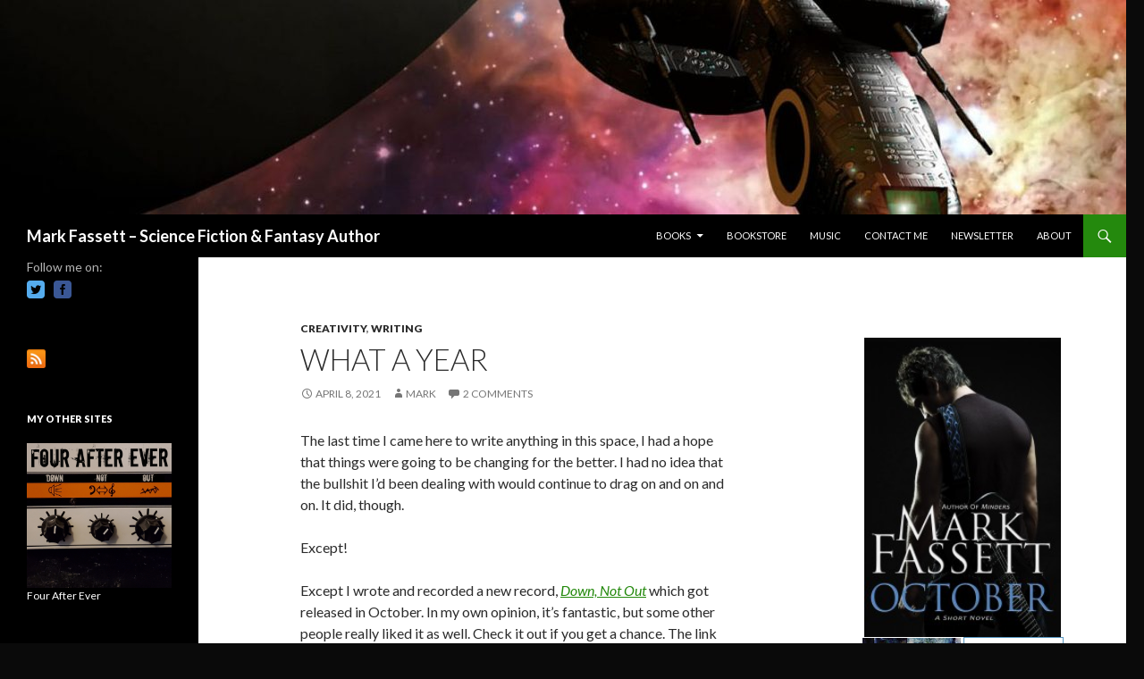

--- FILE ---
content_type: text/html; charset=UTF-8
request_url: https://markfassett.com/1636/what-a-year
body_size: 51754
content:
<!DOCTYPE html>
<!--[if IE 7]>
<html class="ie ie7" lang="en-US">
<![endif]-->
<!--[if IE 8]>
<html class="ie ie8" lang="en-US">
<![endif]-->
<!--[if !(IE 7) & !(IE 8)]><!-->
<html lang="en-US">
<!--<![endif]-->
<head>
	<meta charset="UTF-8">
	<meta name="viewport" content="width=device-width">
	<title>What a year | Mark Fassett &#8211; Science Fiction &amp; Fantasy Author</title>
	<link rel="profile" href="https://gmpg.org/xfn/11">
	<link rel="pingback" href="https://markfassett.com/xmlrpc.php">
	<!--[if lt IE 9]>
	<script src="https://markfassett.com/wp-content/themes/twentyfourteen/js/html5.js?ver=3.7.0"></script>
	<![endif]-->
	<meta name='robots' content='max-image-preview:large' />
	<style>img:is([sizes="auto" i], [sizes^="auto," i]) { contain-intrinsic-size: 3000px 1500px }</style>
	<link rel='dns-prefetch' href='//fonts.googleapis.com' />
<link href='https://fonts.gstatic.com' crossorigin rel='preconnect' />
<link rel="alternate" type="application/rss+xml" title="Mark Fassett - Science Fiction &amp; Fantasy Author &raquo; Feed" href="https://markfassett.com/feed" />
<link rel="alternate" type="application/rss+xml" title="Mark Fassett - Science Fiction &amp; Fantasy Author &raquo; Comments Feed" href="https://markfassett.com/comments/feed" />
<link rel="alternate" type="application/rss+xml" title="Mark Fassett - Science Fiction &amp; Fantasy Author &raquo; What a year Comments Feed" href="https://markfassett.com/1636/what-a-year/feed" />
<script>
window._wpemojiSettings = {"baseUrl":"https:\/\/s.w.org\/images\/core\/emoji\/16.0.1\/72x72\/","ext":".png","svgUrl":"https:\/\/s.w.org\/images\/core\/emoji\/16.0.1\/svg\/","svgExt":".svg","source":{"concatemoji":"https:\/\/markfassett.com\/wp-includes\/js\/wp-emoji-release.min.js?ver=6.8.3"}};
/*! This file is auto-generated */
!function(s,n){var o,i,e;function c(e){try{var t={supportTests:e,timestamp:(new Date).valueOf()};sessionStorage.setItem(o,JSON.stringify(t))}catch(e){}}function p(e,t,n){e.clearRect(0,0,e.canvas.width,e.canvas.height),e.fillText(t,0,0);var t=new Uint32Array(e.getImageData(0,0,e.canvas.width,e.canvas.height).data),a=(e.clearRect(0,0,e.canvas.width,e.canvas.height),e.fillText(n,0,0),new Uint32Array(e.getImageData(0,0,e.canvas.width,e.canvas.height).data));return t.every(function(e,t){return e===a[t]})}function u(e,t){e.clearRect(0,0,e.canvas.width,e.canvas.height),e.fillText(t,0,0);for(var n=e.getImageData(16,16,1,1),a=0;a<n.data.length;a++)if(0!==n.data[a])return!1;return!0}function f(e,t,n,a){switch(t){case"flag":return n(e,"\ud83c\udff3\ufe0f\u200d\u26a7\ufe0f","\ud83c\udff3\ufe0f\u200b\u26a7\ufe0f")?!1:!n(e,"\ud83c\udde8\ud83c\uddf6","\ud83c\udde8\u200b\ud83c\uddf6")&&!n(e,"\ud83c\udff4\udb40\udc67\udb40\udc62\udb40\udc65\udb40\udc6e\udb40\udc67\udb40\udc7f","\ud83c\udff4\u200b\udb40\udc67\u200b\udb40\udc62\u200b\udb40\udc65\u200b\udb40\udc6e\u200b\udb40\udc67\u200b\udb40\udc7f");case"emoji":return!a(e,"\ud83e\udedf")}return!1}function g(e,t,n,a){var r="undefined"!=typeof WorkerGlobalScope&&self instanceof WorkerGlobalScope?new OffscreenCanvas(300,150):s.createElement("canvas"),o=r.getContext("2d",{willReadFrequently:!0}),i=(o.textBaseline="top",o.font="600 32px Arial",{});return e.forEach(function(e){i[e]=t(o,e,n,a)}),i}function t(e){var t=s.createElement("script");t.src=e,t.defer=!0,s.head.appendChild(t)}"undefined"!=typeof Promise&&(o="wpEmojiSettingsSupports",i=["flag","emoji"],n.supports={everything:!0,everythingExceptFlag:!0},e=new Promise(function(e){s.addEventListener("DOMContentLoaded",e,{once:!0})}),new Promise(function(t){var n=function(){try{var e=JSON.parse(sessionStorage.getItem(o));if("object"==typeof e&&"number"==typeof e.timestamp&&(new Date).valueOf()<e.timestamp+604800&&"object"==typeof e.supportTests)return e.supportTests}catch(e){}return null}();if(!n){if("undefined"!=typeof Worker&&"undefined"!=typeof OffscreenCanvas&&"undefined"!=typeof URL&&URL.createObjectURL&&"undefined"!=typeof Blob)try{var e="postMessage("+g.toString()+"("+[JSON.stringify(i),f.toString(),p.toString(),u.toString()].join(",")+"));",a=new Blob([e],{type:"text/javascript"}),r=new Worker(URL.createObjectURL(a),{name:"wpTestEmojiSupports"});return void(r.onmessage=function(e){c(n=e.data),r.terminate(),t(n)})}catch(e){}c(n=g(i,f,p,u))}t(n)}).then(function(e){for(var t in e)n.supports[t]=e[t],n.supports.everything=n.supports.everything&&n.supports[t],"flag"!==t&&(n.supports.everythingExceptFlag=n.supports.everythingExceptFlag&&n.supports[t]);n.supports.everythingExceptFlag=n.supports.everythingExceptFlag&&!n.supports.flag,n.DOMReady=!1,n.readyCallback=function(){n.DOMReady=!0}}).then(function(){return e}).then(function(){var e;n.supports.everything||(n.readyCallback(),(e=n.source||{}).concatemoji?t(e.concatemoji):e.wpemoji&&e.twemoji&&(t(e.twemoji),t(e.wpemoji)))}))}((window,document),window._wpemojiSettings);
</script>
<style id='wp-emoji-styles-inline-css'>

	img.wp-smiley, img.emoji {
		display: inline !important;
		border: none !important;
		box-shadow: none !important;
		height: 1em !important;
		width: 1em !important;
		margin: 0 0.07em !important;
		vertical-align: -0.1em !important;
		background: none !important;
		padding: 0 !important;
	}
</style>
<link rel='stylesheet' id='wp-block-library-css' href='https://markfassett.com/wp-includes/css/dist/block-library/style.min.css?ver=6.8.3' media='all' />
<style id='wp-block-library-theme-inline-css'>
.wp-block-audio :where(figcaption){color:#555;font-size:13px;text-align:center}.is-dark-theme .wp-block-audio :where(figcaption){color:#ffffffa6}.wp-block-audio{margin:0 0 1em}.wp-block-code{border:1px solid #ccc;border-radius:4px;font-family:Menlo,Consolas,monaco,monospace;padding:.8em 1em}.wp-block-embed :where(figcaption){color:#555;font-size:13px;text-align:center}.is-dark-theme .wp-block-embed :where(figcaption){color:#ffffffa6}.wp-block-embed{margin:0 0 1em}.blocks-gallery-caption{color:#555;font-size:13px;text-align:center}.is-dark-theme .blocks-gallery-caption{color:#ffffffa6}:root :where(.wp-block-image figcaption){color:#555;font-size:13px;text-align:center}.is-dark-theme :root :where(.wp-block-image figcaption){color:#ffffffa6}.wp-block-image{margin:0 0 1em}.wp-block-pullquote{border-bottom:4px solid;border-top:4px solid;color:currentColor;margin-bottom:1.75em}.wp-block-pullquote cite,.wp-block-pullquote footer,.wp-block-pullquote__citation{color:currentColor;font-size:.8125em;font-style:normal;text-transform:uppercase}.wp-block-quote{border-left:.25em solid;margin:0 0 1.75em;padding-left:1em}.wp-block-quote cite,.wp-block-quote footer{color:currentColor;font-size:.8125em;font-style:normal;position:relative}.wp-block-quote:where(.has-text-align-right){border-left:none;border-right:.25em solid;padding-left:0;padding-right:1em}.wp-block-quote:where(.has-text-align-center){border:none;padding-left:0}.wp-block-quote.is-large,.wp-block-quote.is-style-large,.wp-block-quote:where(.is-style-plain){border:none}.wp-block-search .wp-block-search__label{font-weight:700}.wp-block-search__button{border:1px solid #ccc;padding:.375em .625em}:where(.wp-block-group.has-background){padding:1.25em 2.375em}.wp-block-separator.has-css-opacity{opacity:.4}.wp-block-separator{border:none;border-bottom:2px solid;margin-left:auto;margin-right:auto}.wp-block-separator.has-alpha-channel-opacity{opacity:1}.wp-block-separator:not(.is-style-wide):not(.is-style-dots){width:100px}.wp-block-separator.has-background:not(.is-style-dots){border-bottom:none;height:1px}.wp-block-separator.has-background:not(.is-style-wide):not(.is-style-dots){height:2px}.wp-block-table{margin:0 0 1em}.wp-block-table td,.wp-block-table th{word-break:normal}.wp-block-table :where(figcaption){color:#555;font-size:13px;text-align:center}.is-dark-theme .wp-block-table :where(figcaption){color:#ffffffa6}.wp-block-video :where(figcaption){color:#555;font-size:13px;text-align:center}.is-dark-theme .wp-block-video :where(figcaption){color:#ffffffa6}.wp-block-video{margin:0 0 1em}:root :where(.wp-block-template-part.has-background){margin-bottom:0;margin-top:0;padding:1.25em 2.375em}
</style>
<style id='classic-theme-styles-inline-css'>
/*! This file is auto-generated */
.wp-block-button__link{color:#fff;background-color:#32373c;border-radius:9999px;box-shadow:none;text-decoration:none;padding:calc(.667em + 2px) calc(1.333em + 2px);font-size:1.125em}.wp-block-file__button{background:#32373c;color:#fff;text-decoration:none}
</style>
<link rel='stylesheet' id='scb-sound-cloud-style-css' href='https://markfassett.com/wp-content/plugins/embed-soundcloud-block/dist/style.css?ver=1.0.10' media='all' />
<style id='global-styles-inline-css'>
:root{--wp--preset--aspect-ratio--square: 1;--wp--preset--aspect-ratio--4-3: 4/3;--wp--preset--aspect-ratio--3-4: 3/4;--wp--preset--aspect-ratio--3-2: 3/2;--wp--preset--aspect-ratio--2-3: 2/3;--wp--preset--aspect-ratio--16-9: 16/9;--wp--preset--aspect-ratio--9-16: 9/16;--wp--preset--color--black: #000;--wp--preset--color--cyan-bluish-gray: #abb8c3;--wp--preset--color--white: #fff;--wp--preset--color--pale-pink: #f78da7;--wp--preset--color--vivid-red: #cf2e2e;--wp--preset--color--luminous-vivid-orange: #ff6900;--wp--preset--color--luminous-vivid-amber: #fcb900;--wp--preset--color--light-green-cyan: #7bdcb5;--wp--preset--color--vivid-green-cyan: #00d084;--wp--preset--color--pale-cyan-blue: #8ed1fc;--wp--preset--color--vivid-cyan-blue: #0693e3;--wp--preset--color--vivid-purple: #9b51e0;--wp--preset--color--green: #24890d;--wp--preset--color--dark-gray: #2b2b2b;--wp--preset--color--medium-gray: #767676;--wp--preset--color--light-gray: #f5f5f5;--wp--preset--gradient--vivid-cyan-blue-to-vivid-purple: linear-gradient(135deg,rgba(6,147,227,1) 0%,rgb(155,81,224) 100%);--wp--preset--gradient--light-green-cyan-to-vivid-green-cyan: linear-gradient(135deg,rgb(122,220,180) 0%,rgb(0,208,130) 100%);--wp--preset--gradient--luminous-vivid-amber-to-luminous-vivid-orange: linear-gradient(135deg,rgba(252,185,0,1) 0%,rgba(255,105,0,1) 100%);--wp--preset--gradient--luminous-vivid-orange-to-vivid-red: linear-gradient(135deg,rgba(255,105,0,1) 0%,rgb(207,46,46) 100%);--wp--preset--gradient--very-light-gray-to-cyan-bluish-gray: linear-gradient(135deg,rgb(238,238,238) 0%,rgb(169,184,195) 100%);--wp--preset--gradient--cool-to-warm-spectrum: linear-gradient(135deg,rgb(74,234,220) 0%,rgb(151,120,209) 20%,rgb(207,42,186) 40%,rgb(238,44,130) 60%,rgb(251,105,98) 80%,rgb(254,248,76) 100%);--wp--preset--gradient--blush-light-purple: linear-gradient(135deg,rgb(255,206,236) 0%,rgb(152,150,240) 100%);--wp--preset--gradient--blush-bordeaux: linear-gradient(135deg,rgb(254,205,165) 0%,rgb(254,45,45) 50%,rgb(107,0,62) 100%);--wp--preset--gradient--luminous-dusk: linear-gradient(135deg,rgb(255,203,112) 0%,rgb(199,81,192) 50%,rgb(65,88,208) 100%);--wp--preset--gradient--pale-ocean: linear-gradient(135deg,rgb(255,245,203) 0%,rgb(182,227,212) 50%,rgb(51,167,181) 100%);--wp--preset--gradient--electric-grass: linear-gradient(135deg,rgb(202,248,128) 0%,rgb(113,206,126) 100%);--wp--preset--gradient--midnight: linear-gradient(135deg,rgb(2,3,129) 0%,rgb(40,116,252) 100%);--wp--preset--font-size--small: 13px;--wp--preset--font-size--medium: 20px;--wp--preset--font-size--large: 36px;--wp--preset--font-size--x-large: 42px;--wp--preset--spacing--20: 0.44rem;--wp--preset--spacing--30: 0.67rem;--wp--preset--spacing--40: 1rem;--wp--preset--spacing--50: 1.5rem;--wp--preset--spacing--60: 2.25rem;--wp--preset--spacing--70: 3.38rem;--wp--preset--spacing--80: 5.06rem;--wp--preset--shadow--natural: 6px 6px 9px rgba(0, 0, 0, 0.2);--wp--preset--shadow--deep: 12px 12px 50px rgba(0, 0, 0, 0.4);--wp--preset--shadow--sharp: 6px 6px 0px rgba(0, 0, 0, 0.2);--wp--preset--shadow--outlined: 6px 6px 0px -3px rgba(255, 255, 255, 1), 6px 6px rgba(0, 0, 0, 1);--wp--preset--shadow--crisp: 6px 6px 0px rgba(0, 0, 0, 1);}:where(.is-layout-flex){gap: 0.5em;}:where(.is-layout-grid){gap: 0.5em;}body .is-layout-flex{display: flex;}.is-layout-flex{flex-wrap: wrap;align-items: center;}.is-layout-flex > :is(*, div){margin: 0;}body .is-layout-grid{display: grid;}.is-layout-grid > :is(*, div){margin: 0;}:where(.wp-block-columns.is-layout-flex){gap: 2em;}:where(.wp-block-columns.is-layout-grid){gap: 2em;}:where(.wp-block-post-template.is-layout-flex){gap: 1.25em;}:where(.wp-block-post-template.is-layout-grid){gap: 1.25em;}.has-black-color{color: var(--wp--preset--color--black) !important;}.has-cyan-bluish-gray-color{color: var(--wp--preset--color--cyan-bluish-gray) !important;}.has-white-color{color: var(--wp--preset--color--white) !important;}.has-pale-pink-color{color: var(--wp--preset--color--pale-pink) !important;}.has-vivid-red-color{color: var(--wp--preset--color--vivid-red) !important;}.has-luminous-vivid-orange-color{color: var(--wp--preset--color--luminous-vivid-orange) !important;}.has-luminous-vivid-amber-color{color: var(--wp--preset--color--luminous-vivid-amber) !important;}.has-light-green-cyan-color{color: var(--wp--preset--color--light-green-cyan) !important;}.has-vivid-green-cyan-color{color: var(--wp--preset--color--vivid-green-cyan) !important;}.has-pale-cyan-blue-color{color: var(--wp--preset--color--pale-cyan-blue) !important;}.has-vivid-cyan-blue-color{color: var(--wp--preset--color--vivid-cyan-blue) !important;}.has-vivid-purple-color{color: var(--wp--preset--color--vivid-purple) !important;}.has-black-background-color{background-color: var(--wp--preset--color--black) !important;}.has-cyan-bluish-gray-background-color{background-color: var(--wp--preset--color--cyan-bluish-gray) !important;}.has-white-background-color{background-color: var(--wp--preset--color--white) !important;}.has-pale-pink-background-color{background-color: var(--wp--preset--color--pale-pink) !important;}.has-vivid-red-background-color{background-color: var(--wp--preset--color--vivid-red) !important;}.has-luminous-vivid-orange-background-color{background-color: var(--wp--preset--color--luminous-vivid-orange) !important;}.has-luminous-vivid-amber-background-color{background-color: var(--wp--preset--color--luminous-vivid-amber) !important;}.has-light-green-cyan-background-color{background-color: var(--wp--preset--color--light-green-cyan) !important;}.has-vivid-green-cyan-background-color{background-color: var(--wp--preset--color--vivid-green-cyan) !important;}.has-pale-cyan-blue-background-color{background-color: var(--wp--preset--color--pale-cyan-blue) !important;}.has-vivid-cyan-blue-background-color{background-color: var(--wp--preset--color--vivid-cyan-blue) !important;}.has-vivid-purple-background-color{background-color: var(--wp--preset--color--vivid-purple) !important;}.has-black-border-color{border-color: var(--wp--preset--color--black) !important;}.has-cyan-bluish-gray-border-color{border-color: var(--wp--preset--color--cyan-bluish-gray) !important;}.has-white-border-color{border-color: var(--wp--preset--color--white) !important;}.has-pale-pink-border-color{border-color: var(--wp--preset--color--pale-pink) !important;}.has-vivid-red-border-color{border-color: var(--wp--preset--color--vivid-red) !important;}.has-luminous-vivid-orange-border-color{border-color: var(--wp--preset--color--luminous-vivid-orange) !important;}.has-luminous-vivid-amber-border-color{border-color: var(--wp--preset--color--luminous-vivid-amber) !important;}.has-light-green-cyan-border-color{border-color: var(--wp--preset--color--light-green-cyan) !important;}.has-vivid-green-cyan-border-color{border-color: var(--wp--preset--color--vivid-green-cyan) !important;}.has-pale-cyan-blue-border-color{border-color: var(--wp--preset--color--pale-cyan-blue) !important;}.has-vivid-cyan-blue-border-color{border-color: var(--wp--preset--color--vivid-cyan-blue) !important;}.has-vivid-purple-border-color{border-color: var(--wp--preset--color--vivid-purple) !important;}.has-vivid-cyan-blue-to-vivid-purple-gradient-background{background: var(--wp--preset--gradient--vivid-cyan-blue-to-vivid-purple) !important;}.has-light-green-cyan-to-vivid-green-cyan-gradient-background{background: var(--wp--preset--gradient--light-green-cyan-to-vivid-green-cyan) !important;}.has-luminous-vivid-amber-to-luminous-vivid-orange-gradient-background{background: var(--wp--preset--gradient--luminous-vivid-amber-to-luminous-vivid-orange) !important;}.has-luminous-vivid-orange-to-vivid-red-gradient-background{background: var(--wp--preset--gradient--luminous-vivid-orange-to-vivid-red) !important;}.has-very-light-gray-to-cyan-bluish-gray-gradient-background{background: var(--wp--preset--gradient--very-light-gray-to-cyan-bluish-gray) !important;}.has-cool-to-warm-spectrum-gradient-background{background: var(--wp--preset--gradient--cool-to-warm-spectrum) !important;}.has-blush-light-purple-gradient-background{background: var(--wp--preset--gradient--blush-light-purple) !important;}.has-blush-bordeaux-gradient-background{background: var(--wp--preset--gradient--blush-bordeaux) !important;}.has-luminous-dusk-gradient-background{background: var(--wp--preset--gradient--luminous-dusk) !important;}.has-pale-ocean-gradient-background{background: var(--wp--preset--gradient--pale-ocean) !important;}.has-electric-grass-gradient-background{background: var(--wp--preset--gradient--electric-grass) !important;}.has-midnight-gradient-background{background: var(--wp--preset--gradient--midnight) !important;}.has-small-font-size{font-size: var(--wp--preset--font-size--small) !important;}.has-medium-font-size{font-size: var(--wp--preset--font-size--medium) !important;}.has-large-font-size{font-size: var(--wp--preset--font-size--large) !important;}.has-x-large-font-size{font-size: var(--wp--preset--font-size--x-large) !important;}
:where(.wp-block-post-template.is-layout-flex){gap: 1.25em;}:where(.wp-block-post-template.is-layout-grid){gap: 1.25em;}
:where(.wp-block-columns.is-layout-flex){gap: 2em;}:where(.wp-block-columns.is-layout-grid){gap: 2em;}
:root :where(.wp-block-pullquote){font-size: 1.5em;line-height: 1.6;}
</style>
<link rel='stylesheet' id='contact-form-7-css' href='https://markfassett.com/wp-content/plugins/contact-form-7/includes/css/styles.css?ver=6.0.6' media='all' />
<link rel='stylesheet' id='sfmsb-style-css' href='https://markfassett.com/wp-content/plugins/simple-follow-me-social-buttons-widget/assets/css/style.css?ver=3.3.3' media='all' />
<link rel='stylesheet' id='sfmsb-icons-css' href='https://markfassett.com/wp-content/plugins/simple-follow-me-social-buttons-widget/assets/css/icons.css?ver=3.3.3' media='all' />
<link rel='stylesheet' id='twentyfourteen-lato-css' href='https://fonts.googleapis.com/css?family=Lato%3A300%2C400%2C700%2C900%2C300italic%2C400italic%2C700italic&#038;subset=latin%2Clatin-ext&#038;display=fallback' media='all' />
<link rel='stylesheet' id='genericons-css' href='https://markfassett.com/wp-content/themes/twentyfourteen/genericons/genericons.css?ver=3.0.3' media='all' />
<link rel='stylesheet' id='twentyfourteen-style-css' href='https://markfassett.com/wp-content/themes/twentyfourteen/style.css?ver=20221101' media='all' />
<link rel='stylesheet' id='twentyfourteen-block-style-css' href='https://markfassett.com/wp-content/themes/twentyfourteen/css/blocks.css?ver=20210622' media='all' />
<!--[if lt IE 9]>
<link rel='stylesheet' id='twentyfourteen-ie-css' href='https://markfassett.com/wp-content/themes/twentyfourteen/css/ie.css?ver=20140711' media='all' />
<![endif]-->
<link rel='stylesheet' id='mediaelementjs-styles-css' href='https://markfassett.com/wp-content/plugins/media-element-html5-video-and-audio-player/mediaelement/v4/mediaelementplayer.min.css?ver=6.8.3' media='all' />
<link rel='stylesheet' id='mediaelementjs-styles-legacy-css' href='https://markfassett.com/wp-content/plugins/media-element-html5-video-and-audio-player/mediaelement/v4/mediaelementplayer-legacy.min.css?ver=6.8.3' media='all' />
<script src="https://markfassett.com/wp-includes/js/dist/vendor/react.min.js?ver=18.3.1.1" id="react-js"></script>
<script src="https://markfassett.com/wp-includes/js/dist/vendor/react-dom.min.js?ver=18.3.1.1" id="react-dom-js"></script>
<script src="https://markfassett.com/wp-content/plugins/embed-soundcloud-block/assets/js/soundCloud.api.js?ver=1.0.10" id="soundCloud-js"></script>
<script src="https://markfassett.com/wp-content/plugins/embed-soundcloud-block/dist/script.js?ver=1.0.10" id="scb-sound-cloud-script-js"></script>
<script src="https://markfassett.com/wp-includes/js/jquery/jquery.min.js?ver=3.7.1" id="jquery-core-js"></script>
<script src="https://markfassett.com/wp-includes/js/jquery/jquery-migrate.min.js?ver=3.4.1" id="jquery-migrate-js"></script>
<script src="https://markfassett.com/wp-content/plugins/simple-follow-me-social-buttons-widget/assets/js/front-widget.js?ver=3.3.3" id="sfmsb-script-js"></script>
<script src="https://markfassett.com/wp-content/plugins/media-element-html5-video-and-audio-player/mediaelement/v4/mediaelement-and-player.min.js?ver=4.2.8" id="mediaelementjs-scripts-js"></script>
<link rel="https://api.w.org/" href="https://markfassett.com/wp-json/" /><link rel="alternate" title="JSON" type="application/json" href="https://markfassett.com/wp-json/wp/v2/posts/1636" /><link rel="EditURI" type="application/rsd+xml" title="RSD" href="https://markfassett.com/xmlrpc.php?rsd" />
<meta name="generator" content="WordPress 6.8.3" />
<link rel="canonical" href="https://markfassett.com/1636/what-a-year" />
<link rel='shortlink' href='https://markfassett.com/?p=1636' />
<link rel="alternate" title="oEmbed (JSON)" type="application/json+oembed" href="https://markfassett.com/wp-json/oembed/1.0/embed?url=https%3A%2F%2Fmarkfassett.com%2F1636%2Fwhat-a-year" />
<link rel="alternate" title="oEmbed (XML)" type="text/xml+oembed" href="https://markfassett.com/wp-json/oembed/1.0/embed?url=https%3A%2F%2Fmarkfassett.com%2F1636%2Fwhat-a-year&#038;format=xml" />
		<style type="text/css" id="twentyfourteen-header-css">
				.site-title a {
			color: #ffffff;
		}
		</style>
		<style id="custom-background-css">
body.custom-background { background-color: #0a0a0a; }
</style>
	<link rel="icon" href="https://markfassett.com/wp-content/uploads/2017/08/cropped-QS-Avatar-32x32.jpg" sizes="32x32" />
<link rel="icon" href="https://markfassett.com/wp-content/uploads/2017/08/cropped-QS-Avatar-192x192.jpg" sizes="192x192" />
<link rel="apple-touch-icon" href="https://markfassett.com/wp-content/uploads/2017/08/cropped-QS-Avatar-180x180.jpg" />
<meta name="msapplication-TileImage" content="https://markfassett.com/wp-content/uploads/2017/08/cropped-QS-Avatar-270x270.jpg" />
</head>

<body class="wp-singular post-template-default single single-post postid-1636 single-format-standard custom-background wp-embed-responsive wp-theme-twentyfourteen group-blog header-image singular">
<div id="page" class="hfeed site">
		<div id="site-header">
		<a href="https://markfassett.com/" rel="home">
			<img src="https://markfassett.com/wp-content/uploads/2012/09/cropped-cropped-Grimm-Repo-1_pubit_size.jpg" width="1260" height="240" alt="Mark Fassett &#8211; Science Fiction &amp; Fantasy Author" />
		</a>
	</div>
	
	<header id="masthead" class="site-header">
		<div class="header-main">
			<h1 class="site-title"><a href="https://markfassett.com/" rel="home">Mark Fassett &#8211; Science Fiction &amp; Fantasy Author</a></h1>

			<div class="search-toggle">
				<a href="#search-container" class="screen-reader-text" aria-expanded="false" aria-controls="search-container">Search</a>
			</div>

			<nav id="primary-navigation" class="site-navigation primary-navigation">
				<button class="menu-toggle">Primary Menu</button>
				<a class="screen-reader-text skip-link" href="#content">Skip to content</a>
				<div id="primary-menu" class="nav-menu"><ul>
<li class="page_item page-item-693 page_item_has_children"><a href="https://markfassett.com/my-books">Books</a>
<ul class='children'>
	<li class="page_item page-item-751 page_item_has_children"><a href="https://markfassett.com/my-books/a-wizards-work">A Wizard&#8217;s Work</a>
	<ul class='children'>
		<li class="page_item page-item-766"><a href="https://markfassett.com/my-books/a-wizards-work/shattered">Shattered</a></li>
		<li class="page_item page-item-1403"><a href="https://markfassett.com/my-books/a-wizards-work/fragments-a-wizards-work-book-two">Fragments</a></li>
	</ul>
</li>
	<li class="page_item page-item-754 page_item_has_children"><a href="https://markfassett.com/my-books/lords-of-genova">Lords of Genova</a>
	<ul class='children'>
		<li class="page_item page-item-760"><a href="https://markfassett.com/my-books/lords-of-genova/questioners-shadow-log-1">Questioner&#8217;s Shadow</a></li>
	</ul>
</li>
	<li class="page_item page-item-1441"><a href="https://markfassett.com/my-books/minders">Minders</a></li>
	<li class="page_item page-item-1511"><a href="https://markfassett.com/my-books/october">October</a></li>
	<li class="page_item page-item-819"><a href="https://markfassett.com/my-books/the-sacrifice-of-mendleson-moony">The Sacrifice of Mendleson Moony</a></li>
	<li class="page_item page-item-1479 page_item_has_children"><a href="https://markfassett.com/my-books/grim-repo-files">Grim Repo Files</a>
	<ul class='children'>
		<li class="page_item page-item-1136"><a href="https://markfassett.com/my-books/grim-repo-files/grim-repo-grim-repo-files-1">Grim Repo (Grim Repo Files #1)</a></li>
		<li class="page_item page-item-1491"><a href="https://markfassett.com/my-books/grim-repo-files/parted-out-grim-repo-files-2">Parted Out (Grim Repo Files #2)</a></li>
	</ul>
</li>
	<li class="page_item page-item-1242 page_item_has_children"><a href="https://markfassett.com/my-books/novellas-novelettes">Novellas &#038; Novelettes</a>
	<ul class='children'>
		<li class="page_item page-item-1280"><a href="https://markfassett.com/my-books/novellas-novelettes/a-tower-without-doors">A Tower Without Doors</a></li>
		<li class="page_item page-item-1235"><a href="https://markfassett.com/my-books/novellas-novelettes/dreams-of-earth">Dreams of Earth</a></li>
		<li class="page_item page-item-853"><a href="https://markfassett.com/my-books/novellas-novelettes/zombies-ate-my-mom">Zombies Ate My Mom!</a></li>
		<li class="page_item page-item-1420"><a href="https://markfassett.com/my-books/novellas-novelettes/zombies-bought-the-farm">Zombies Bought The Farm</a></li>
	</ul>
</li>
	<li class="page_item page-item-779 page_item_has_children"><a href="https://markfassett.com/my-books/short-fiction">Short Fiction</a>
	<ul class='children'>
		<li class="page_item page-item-782"><a href="https://markfassett.com/my-books/short-fiction/game-interrupted">Game Interrupted</a></li>
		<li class="page_item page-item-864"><a href="https://markfassett.com/my-books/short-fiction/the-assassin-and-the-potionist">The Assassin and the Potionist</a></li>
	</ul>
</li>
</ul>
</li>
<li class="page_item page-item-1192"><a href="https://markfassett.com/bookstore">Bookstore</a></li>
<li class="page_item page-item-640"><a href="https://markfassett.com/my-music">Music</a></li>
<li class="page_item page-item-632"><a href="https://markfassett.com/contact-me">Contact Me</a></li>
<li class="page_item page-item-1095"><a href="https://markfassett.com/newsletter">Newsletter</a></li>
<li class="page_item page-item-2"><a href="https://markfassett.com/about">About</a></li>
</ul></div>
			</nav>
		</div>

		<div id="search-container" class="search-box-wrapper hide">
			<div class="search-box">
				<form role="search" method="get" class="search-form" action="https://markfassett.com/">
				<label>
					<span class="screen-reader-text">Search for:</span>
					<input type="search" class="search-field" placeholder="Search &hellip;" value="" name="s" />
				</label>
				<input type="submit" class="search-submit" value="Search" />
			</form>			</div>
		</div>
	</header><!-- #masthead -->

	<div id="main" class="site-main">

	<div id="primary" class="content-area">
		<div id="content" class="site-content" role="main">
			
<article id="post-1636" class="post-1636 post type-post status-publish format-standard hentry category-creativity category-writing">
	
	<header class="entry-header">
				<div class="entry-meta">
			<span class="cat-links"><a href="https://markfassett.com/category/creativity" rel="category tag">Creativity</a>, <a href="https://markfassett.com/category/writing" rel="category tag">Writing</a></span>
		</div>
			<h1 class="entry-title">What a year</h1>
		<div class="entry-meta">
			<span class="entry-date"><a href="https://markfassett.com/1636/what-a-year" rel="bookmark"><time class="entry-date" datetime="2021-04-08T15:14:40-08:00">April 8, 2021</time></a></span> <span class="byline"><span class="author vcard"><a class="url fn n" href="https://markfassett.com/author/mark-fassett" rel="author">Mark</a></span></span>			<span class="comments-link"><a href="https://markfassett.com/1636/what-a-year#comments">2 Comments</a></span>
						</div><!-- .entry-meta -->
	</header><!-- .entry-header -->

		<div class="entry-content">
		
<p>The last time I came here to write anything in this space, I had a hope that things were going to be changing for the better. I had no idea that the bullshit I&#8217;d been dealing with would continue to drag on and on and on. It did, though.</p>



<p>Except!</p>



<p>Except I wrote and recorded a new record, <em><a href="http://fourafterever.com">Down, Not Out</a></em> which got released in October. In my own opinion, it&#8217;s fantastic, but some other people really liked it as well. Check it out if you get a chance. The link there will take you to my band page, which has links to most of the places where you can find my music.</p>



<p>Also, I&#8217;m still alive, which is a fine place to be. I&#8217;m enjoying being alive, and looking forward to getting vaccinated here, real soon.</p>



<p>The title of the previous/last post is still accurate. There will be more books. I just don&#8217;t know what, or when, and I&#8217;m not going to really say more about them until I&#8217;ve got something to show. I don&#8217;t expect it to be quickly, though. There are a lot of things I have to resurrect.</p>



<p>If anyone still hangs around here, comes to see if I&#8217;ve got anything to say, I love you. Period, end of story. I hope to give you some good things in the weeks, months and years to come. I&#8217;m excited about the future, for the first time in a long while, and I want to share it with you.</p>



<p>P.S. If you are still here, drop me a note in the comments (assuming they still work). I&#8217;d like to hear from you, what your up to, and what&#8217;s kept you going the past year.</p>
	</div><!-- .entry-content -->
	
	</article><!-- #post-1636 -->
		<nav class="navigation post-navigation">
		<h1 class="screen-reader-text">Post navigation</h1>
		<div class="nav-links">
			<a href="https://markfassett.com/1633/there-will-be-new-books-2" rel="prev"><span class="meta-nav">Previous Post</span>There will be new books</a><a href="https://markfassett.com/1639/a-new-direction-for-a-new-start" rel="next"><span class="meta-nav">Next Post</span>A New Direction for a new start</a>			</div><!-- .nav-links -->
		</nav><!-- .navigation -->
		
<div id="comments" class="comments-area">

	
	<h2 class="comments-title">
		2 thoughts on &ldquo;What a year&rdquo;	</h2>

		
	<ol class="comment-list">
				<li id="comment-4213" class="comment even thread-even depth-1">
			<article id="div-comment-4213" class="comment-body">
				<footer class="comment-meta">
					<div class="comment-author vcard">
												<b class="fn">Craig</b> <span class="says">says:</span>					</div><!-- .comment-author -->

					<div class="comment-metadata">
						<a href="https://markfassett.com/1636/what-a-year#comment-4213"><time datetime="2021-04-09T19:06:03-08:00">April 9, 2021 at 7:06 pm</time></a>					</div><!-- .comment-metadata -->

									</footer><!-- .comment-meta -->

				<div class="comment-content">
					<p>Glad your still around.  Looking forward to reading more about moony and getting the rest of the trilogy</p>
				</div><!-- .comment-content -->

							</article><!-- .comment-body -->
		</li><!-- #comment-## -->
		<li id="comment-4216" class="comment byuser comment-author-mark-fassett bypostauthor odd alt thread-odd thread-alt depth-1">
			<article id="div-comment-4216" class="comment-body">
				<footer class="comment-meta">
					<div class="comment-author vcard">
												<b class="fn"><a href="http://www.markfassett.com" class="url" rel="ugc external nofollow">Mark</a></b> <span class="says">says:</span>					</div><!-- .comment-author -->

					<div class="comment-metadata">
						<a href="https://markfassett.com/1636/what-a-year#comment-4216"><time datetime="2021-04-15T18:42:34-08:00">April 15, 2021 at 6:42 pm</time></a>					</div><!-- .comment-metadata -->

									</footer><!-- .comment-meta -->

				<div class="comment-content">
					<p>Moony? Interesting! I haven&#8217;t had any plans to write more Moony. It was always kind of intended to be just a standalone novel. I&#8217;ll have to give it a think.</p>
				</div><!-- .comment-content -->

							</article><!-- .comment-body -->
		</li><!-- #comment-## -->
	</ol><!-- .comment-list -->

		
			<p class="no-comments">Comments are closed.</p>
	
	
	
</div><!-- #comments -->
		</div><!-- #content -->
	</div><!-- #primary -->

<div id="content-sidebar" class="content-sidebar widget-area" role="complementary">
	<aside id="text-9" class="widget widget_text">			<div class="textwidget"><p><center><a href="https://markfassett.com/my-books/october"><img decoding="async" src="https://markfassett.com/wp-content/uploads/2015/07/October-E-Cover-final-197x300.jpg" alt="October" width="220" /></a></center><center><a href="https://markfassett.com/my-books/minders"><img decoding="async" title="Minders" src="https://markfassett.com/wp-content/uploads/2014/05/cover-197x300.jpg" alt="" width="110" /></a> <a href="https://markfassett.com/?page_id=819"><img decoding="async" style="border: 1px solid #5797C1;" title="The Sacrifice of Mendleson Moony" src="https://markfassett.com/wp-content/uploads/2012/02/MM-Cover71-197x300.jpg" alt="The Sacrifice of Mendleson Moony" width="110" /></a></center><center><a title="Shattered" href="https://markfassett.com/?page_id=766"><img decoding="async" src="/images/shattered_final_150w_thumb.jpg" width="110" /></a> <a href="https://markfassett.com/my-books/a-wizards-work/fragments"><img decoding="async" title="Fragments" src="https://markfassett.com/wp-content/uploads/2013/08/Fragments-Full-Size-Front_bn-200x300.jpg" alt="" width="110" /></a></center><center><a href="https://markfassett.com/my-books/a-tower-without-doors"><img decoding="async" title="TowerWithoutDoors" src="https://markfassett.com/wp-content/uploads/2013/01/TowerWithoutDoors-196x300.jpg" alt="" width="110" /></a> <a href="https://markfassett.com/my-books/dreams-of-earth"><img decoding="async" title="Dreams of Earth Cover" src="https://markfassett.com/wp-content/uploads/2012/10/DreamsOfEarth_Cover-197x300.jpg" alt="" width="110" /></a></center><center><a href="https://markfassett.com/?page_id=1136"><img decoding="async" title="Grim Repo" src="https://markfassett.com/wp-content/uploads/2014/07/GrimRepo1_v2_tpb-196x300.jpg" alt="Grim Repo" width="110" /></a> <a href="https://markfassett.com/my-books/grim-repo-files/parted-out-grim-repo-files-2"><img decoding="async" src="https://markfassett.com/wp-content/uploads/2014/07/GrimRepo2_PartedOut_E_apple-197x300.jpg" alt="Parted Out" width="110" /></a></center><center><a href="https://markfassett.com/?page_id=853"><img decoding="async" title="Zombies Ate My Mom" src="https://markfassett.com/wp-content/uploads/2012/03/ZAMM_elec-200x300.jpg" alt="Zombies Ate My Mom" width="110" /></a> <a title="Questioner’s Shadow" href="https://markfassett.com/?page_id=760"><img decoding="async" src="/images/QS-E-150x225.jpg" width="110" /></a></center><center><strong>Short Stories</strong></center>&nbsp;</p>
<p><center><a href="https://markfassett.com/?page_id=782"><img decoding="async" title="Game Interrupted" src="https://markfassett.com/wp-content/uploads/2012/02/Game-Interrupted-200x300.jpg" alt="Game Interrupted" width="110" /></a> <a title="The Assassin and the Potionist" href="https://markfassett.com/?page_id=864"><img decoding="async" src="https://markfassett.com/wp-content/uploads/2012/02/AssassinPotionist-200x300.jpg" alt="The Assassin and the Potionist" width="110" /></a></center></p>
</div>
		</aside></div><!-- #content-sidebar -->
<div id="secondary">
	
	
		<div id="primary-sidebar" class="primary-sidebar widget-area" role="complementary">
		<aside id="sfmsb_settings-2" class="widget sfmsb_widget"><div class="sfmsb-follow-social-buttons sfmsb-under sfmsb-square 20 sfmsb-horizontal"><span class="sfmsb-text" style="font-size:14px;">Follow me on:</span><a target="_blank" href="https://twitter.com/mark_fassett"><span class="sfmsb-icon-twitter sfmsb-square" style="color:#55acee;font-size:20px;" data-color="#55acee"></span></a><a target="_blank" href="https://www.facebook.com/markfassett.writer"><span class="sfmsb-icon-facebook sfmsb-square" style="color:#3a5795;font-size:20px;" data-color="#3a5795"></span></a><div class="sfmsb-clearfix"></div></div></aside><aside id="custom_html-3" class="widget_text widget widget_custom_html"><div class="textwidget custom-html-widget"><a href="http://markfassett.com/?feed=rss2"><img src="/images/social/24x24/rss.png" height="21"></a>

</div></aside><aside id="linkcat-11" class="widget widget_links"><h1 class="widget-title">My Other Sites</h1>
	<ul class='xoxo blogroll'>
<li><a href="http://fourafterever.com" rel="me" title="This is my music project. From here you will be able to find my music, and all my social media links." target="_blank"><img src="http://fourafterever.com/images/DownNotOut1024.jpg" alt="Four After Ever" title="This is my music project. From here you will be able to find my music, and all my social media links." /> Four After Ever</a></li>

	</ul>
</aside>
<aside id="calendar-4" class="widget widget_calendar"><div id="calendar_wrap" class="calendar_wrap"><table id="wp-calendar" class="wp-calendar-table">
	<caption>January 2026</caption>
	<thead>
	<tr>
		<th scope="col" aria-label="Monday">M</th>
		<th scope="col" aria-label="Tuesday">T</th>
		<th scope="col" aria-label="Wednesday">W</th>
		<th scope="col" aria-label="Thursday">T</th>
		<th scope="col" aria-label="Friday">F</th>
		<th scope="col" aria-label="Saturday">S</th>
		<th scope="col" aria-label="Sunday">S</th>
	</tr>
	</thead>
	<tbody>
	<tr>
		<td colspan="3" class="pad">&nbsp;</td><td>1</td><td>2</td><td>3</td><td>4</td>
	</tr>
	<tr>
		<td>5</td><td>6</td><td>7</td><td>8</td><td>9</td><td>10</td><td>11</td>
	</tr>
	<tr>
		<td>12</td><td>13</td><td>14</td><td>15</td><td>16</td><td>17</td><td>18</td>
	</tr>
	<tr>
		<td>19</td><td>20</td><td id="today">21</td><td>22</td><td>23</td><td>24</td><td>25</td>
	</tr>
	<tr>
		<td>26</td><td>27</td><td>28</td><td>29</td><td>30</td><td>31</td>
		<td class="pad" colspan="1">&nbsp;</td>
	</tr>
	</tbody>
	</table><nav aria-label="Previous and next months" class="wp-calendar-nav">
		<span class="wp-calendar-nav-prev"><a href="https://markfassett.com/date/2025/10">&laquo; Oct</a></span>
		<span class="pad">&nbsp;</span>
		<span class="wp-calendar-nav-next">&nbsp;</span>
	</nav></div></aside><aside id="categories-5" class="widget widget_categories"><h1 class="widget-title">Categories</h1><form action="https://markfassett.com" method="get"><label class="screen-reader-text" for="cat">Categories</label><select  name='cat' id='cat' class='postform'>
	<option value='-1'>Select Category</option>
	<option class="level-0" value="34">A Tower Without Doors</option>
	<option class="level-0" value="60">A Wizard&#8217;s Work</option>
	<option class="level-0" value="40">Bookstore</option>
	<option class="level-0" value="6">Computers</option>
	<option class="level-0" value="10">Creativity</option>
	<option class="level-0" value="20">Derelict</option>
	<option class="level-0" value="41">Dreams of Earth</option>
	<option class="level-0" value="3">Fitness</option>
	<option class="level-0" value="19">Fragments</option>
	<option class="level-0" value="12">Games</option>
	<option class="level-0" value="30">Grim Repo Files</option>
	<option class="level-0" value="69">Life</option>
	<option class="level-0" value="64">Making Up Lost Time</option>
	<option class="level-0" value="46">Minders</option>
	<option class="level-0" value="23">Minimalism</option>
	<option class="level-0" value="4">Music</option>
	<option class="level-0" value="49">October</option>
	<option class="level-0" value="18">Questioner&#8217;s Shadow</option>
	<option class="level-0" value="16">Reading List</option>
	<option class="level-0" value="15">Shattered</option>
	<option class="level-0" value="24">Short Fiction</option>
	<option class="level-0" value="13">Software</option>
	<option class="level-0" value="66">Sorcerer&#8217;s Bane</option>
	<option class="level-0" value="14">StoryBox</option>
	<option class="level-0" value="7">Success</option>
	<option class="level-0" value="22">The Sacrifice of Mendleson Mooney</option>
	<option class="level-0" value="21">TrackerBox</option>
	<option class="level-0" value="1">Uncategorized</option>
	<option class="level-0" value="8">Website</option>
	<option class="level-0" value="68">Weekly Update</option>
	<option class="level-0" value="5">Woodworking</option>
	<option class="level-0" value="9">Writing</option>
	<option class="level-0" value="25">Zombies Ate My Mom</option>
</select>
</form><script>
(function() {
	var dropdown = document.getElementById( "cat" );
	function onCatChange() {
		if ( dropdown.options[ dropdown.selectedIndex ].value > 0 ) {
			dropdown.parentNode.submit();
		}
	}
	dropdown.onchange = onCatChange;
})();
</script>
</aside><aside id="archives-5" class="widget widget_archive"><h1 class="widget-title">Archives</h1>		<label class="screen-reader-text" for="archives-dropdown-5">Archives</label>
		<select id="archives-dropdown-5" name="archive-dropdown">
			
			<option value="">Select Month</option>
				<option value='https://markfassett.com/date/2025/10'> October 2025 &nbsp;(1)</option>
	<option value='https://markfassett.com/date/2023/03'> March 2023 &nbsp;(1)</option>
	<option value='https://markfassett.com/date/2023/02'> February 2023 &nbsp;(3)</option>
	<option value='https://markfassett.com/date/2023/01'> January 2023 &nbsp;(3)</option>
	<option value='https://markfassett.com/date/2021/04'> April 2021 &nbsp;(3)</option>
	<option value='https://markfassett.com/date/2020/05'> May 2020 &nbsp;(1)</option>
	<option value='https://markfassett.com/date/2019/01'> January 2019 &nbsp;(2)</option>
	<option value='https://markfassett.com/date/2018/10'> October 2018 &nbsp;(1)</option>
	<option value='https://markfassett.com/date/2018/05'> May 2018 &nbsp;(1)</option>
	<option value='https://markfassett.com/date/2018/02'> February 2018 &nbsp;(1)</option>
	<option value='https://markfassett.com/date/2017/11'> November 2017 &nbsp;(3)</option>
	<option value='https://markfassett.com/date/2017/10'> October 2017 &nbsp;(4)</option>
	<option value='https://markfassett.com/date/2017/08'> August 2017 &nbsp;(1)</option>
	<option value='https://markfassett.com/date/2017/05'> May 2017 &nbsp;(1)</option>
	<option value='https://markfassett.com/date/2016/08'> August 2016 &nbsp;(1)</option>
	<option value='https://markfassett.com/date/2016/07'> July 2016 &nbsp;(1)</option>
	<option value='https://markfassett.com/date/2016/03'> March 2016 &nbsp;(2)</option>
	<option value='https://markfassett.com/date/2015/06'> June 2015 &nbsp;(1)</option>
	<option value='https://markfassett.com/date/2015/01'> January 2015 &nbsp;(1)</option>
	<option value='https://markfassett.com/date/2014/09'> September 2014 &nbsp;(1)</option>
	<option value='https://markfassett.com/date/2014/07'> July 2014 &nbsp;(2)</option>
	<option value='https://markfassett.com/date/2014/05'> May 2014 &nbsp;(2)</option>
	<option value='https://markfassett.com/date/2014/04'> April 2014 &nbsp;(1)</option>
	<option value='https://markfassett.com/date/2013/11'> November 2013 &nbsp;(1)</option>
	<option value='https://markfassett.com/date/2013/10'> October 2013 &nbsp;(1)</option>
	<option value='https://markfassett.com/date/2013/08'> August 2013 &nbsp;(1)</option>
	<option value='https://markfassett.com/date/2013/07'> July 2013 &nbsp;(1)</option>
	<option value='https://markfassett.com/date/2013/06'> June 2013 &nbsp;(1)</option>
	<option value='https://markfassett.com/date/2013/05'> May 2013 &nbsp;(3)</option>
	<option value='https://markfassett.com/date/2013/04'> April 2013 &nbsp;(3)</option>
	<option value='https://markfassett.com/date/2013/03'> March 2013 &nbsp;(3)</option>
	<option value='https://markfassett.com/date/2013/02'> February 2013 &nbsp;(3)</option>
	<option value='https://markfassett.com/date/2013/01'> January 2013 &nbsp;(1)</option>
	<option value='https://markfassett.com/date/2012/11'> November 2012 &nbsp;(1)</option>
	<option value='https://markfassett.com/date/2012/10'> October 2012 &nbsp;(4)</option>
	<option value='https://markfassett.com/date/2012/09'> September 2012 &nbsp;(6)</option>
	<option value='https://markfassett.com/date/2012/08'> August 2012 &nbsp;(6)</option>
	<option value='https://markfassett.com/date/2012/07'> July 2012 &nbsp;(5)</option>
	<option value='https://markfassett.com/date/2012/06'> June 2012 &nbsp;(4)</option>
	<option value='https://markfassett.com/date/2012/05'> May 2012 &nbsp;(5)</option>
	<option value='https://markfassett.com/date/2012/04'> April 2012 &nbsp;(2)</option>
	<option value='https://markfassett.com/date/2012/03'> March 2012 &nbsp;(3)</option>
	<option value='https://markfassett.com/date/2012/02'> February 2012 &nbsp;(2)</option>
	<option value='https://markfassett.com/date/2012/01'> January 2012 &nbsp;(3)</option>
	<option value='https://markfassett.com/date/2011/12'> December 2011 &nbsp;(2)</option>
	<option value='https://markfassett.com/date/2011/11'> November 2011 &nbsp;(1)</option>
	<option value='https://markfassett.com/date/2011/10'> October 2011 &nbsp;(2)</option>
	<option value='https://markfassett.com/date/2011/09'> September 2011 &nbsp;(6)</option>
	<option value='https://markfassett.com/date/2011/08'> August 2011 &nbsp;(10)</option>
	<option value='https://markfassett.com/date/2011/07'> July 2011 &nbsp;(3)</option>
	<option value='https://markfassett.com/date/2011/06'> June 2011 &nbsp;(8)</option>
	<option value='https://markfassett.com/date/2011/05'> May 2011 &nbsp;(9)</option>
	<option value='https://markfassett.com/date/2011/04'> April 2011 &nbsp;(13)</option>
	<option value='https://markfassett.com/date/2011/03'> March 2011 &nbsp;(6)</option>
	<option value='https://markfassett.com/date/2011/02'> February 2011 &nbsp;(7)</option>
	<option value='https://markfassett.com/date/2011/01'> January 2011 &nbsp;(6)</option>
	<option value='https://markfassett.com/date/2010/12'> December 2010 &nbsp;(8)</option>
	<option value='https://markfassett.com/date/2010/11'> November 2010 &nbsp;(8)</option>
	<option value='https://markfassett.com/date/2010/10'> October 2010 &nbsp;(9)</option>
	<option value='https://markfassett.com/date/2010/09'> September 2010 &nbsp;(10)</option>
	<option value='https://markfassett.com/date/2010/08'> August 2010 &nbsp;(11)</option>
	<option value='https://markfassett.com/date/2010/07'> July 2010 &nbsp;(13)</option>
	<option value='https://markfassett.com/date/2010/06'> June 2010 &nbsp;(1)</option>
	<option value='https://markfassett.com/date/2010/05'> May 2010 &nbsp;(2)</option>
	<option value='https://markfassett.com/date/2010/04'> April 2010 &nbsp;(1)</option>
	<option value='https://markfassett.com/date/2010/03'> March 2010 &nbsp;(1)</option>
	<option value='https://markfassett.com/date/2010/01'> January 2010 &nbsp;(2)</option>
	<option value='https://markfassett.com/date/2009/12'> December 2009 &nbsp;(1)</option>
	<option value='https://markfassett.com/date/2009/11'> November 2009 &nbsp;(2)</option>
	<option value='https://markfassett.com/date/2009/10'> October 2009 &nbsp;(10)</option>
	<option value='https://markfassett.com/date/2009/09'> September 2009 &nbsp;(5)</option>
	<option value='https://markfassett.com/date/2009/08'> August 2009 &nbsp;(8)</option>
	<option value='https://markfassett.com/date/2009/07'> July 2009 &nbsp;(3)</option>
	<option value='https://markfassett.com/date/2009/06'> June 2009 &nbsp;(4)</option>
	<option value='https://markfassett.com/date/2009/05'> May 2009 &nbsp;(6)</option>
	<option value='https://markfassett.com/date/2009/04'> April 2009 &nbsp;(7)</option>
	<option value='https://markfassett.com/date/2009/03'> March 2009 &nbsp;(4)</option>
	<option value='https://markfassett.com/date/2009/02'> February 2009 &nbsp;(4)</option>
	<option value='https://markfassett.com/date/2009/01'> January 2009 &nbsp;(2)</option>
	<option value='https://markfassett.com/date/2008/12'> December 2008 &nbsp;(10)</option>
	<option value='https://markfassett.com/date/2008/09'> September 2008 &nbsp;(1)</option>
	<option value='https://markfassett.com/date/2008/08'> August 2008 &nbsp;(2)</option>
	<option value='https://markfassett.com/date/2008/07'> July 2008 &nbsp;(6)</option>
	<option value='https://markfassett.com/date/2008/06'> June 2008 &nbsp;(5)</option>
	<option value='https://markfassett.com/date/2008/05'> May 2008 &nbsp;(4)</option>
	<option value='https://markfassett.com/date/2008/04'> April 2008 &nbsp;(7)</option>
	<option value='https://markfassett.com/date/2008/03'> March 2008 &nbsp;(5)</option>

		</select>

			<script>
(function() {
	var dropdown = document.getElementById( "archives-dropdown-5" );
	function onSelectChange() {
		if ( dropdown.options[ dropdown.selectedIndex ].value !== '' ) {
			document.location.href = this.options[ this.selectedIndex ].value;
		}
	}
	dropdown.onchange = onSelectChange;
})();
</script>
</aside>	</div><!-- #primary-sidebar -->
	</div><!-- #secondary -->

		</div><!-- #main -->

		<footer id="colophon" class="site-footer">

			
			<div class="site-info">
												<a href="https://wordpress.org/" class="imprint">
					Proudly powered by WordPress				</a>
			</div><!-- .site-info -->
		</footer><!-- #colophon -->
	</div><!-- #page -->

	<script type="speculationrules">
{"prefetch":[{"source":"document","where":{"and":[{"href_matches":"\/*"},{"not":{"href_matches":["\/wp-*.php","\/wp-admin\/*","\/wp-content\/uploads\/*","\/wp-content\/*","\/wp-content\/plugins\/*","\/wp-content\/themes\/twentyfourteen\/*","\/*\\?(.+)"]}},{"not":{"selector_matches":"a[rel~=\"nofollow\"]"}},{"not":{"selector_matches":".no-prefetch, .no-prefetch a"}}]},"eagerness":"conservative"}]}
</script>
<script src="https://markfassett.com/wp-includes/js/dist/hooks.min.js?ver=4d63a3d491d11ffd8ac6" id="wp-hooks-js"></script>
<script src="https://markfassett.com/wp-includes/js/dist/i18n.min.js?ver=5e580eb46a90c2b997e6" id="wp-i18n-js"></script>
<script id="wp-i18n-js-after">
wp.i18n.setLocaleData( { 'text direction\u0004ltr': [ 'ltr' ] } );
</script>
<script src="https://markfassett.com/wp-content/plugins/contact-form-7/includes/swv/js/index.js?ver=6.0.6" id="swv-js"></script>
<script id="contact-form-7-js-before">
var wpcf7 = {
    "api": {
        "root": "https:\/\/markfassett.com\/wp-json\/",
        "namespace": "contact-form-7\/v1"
    }
};
</script>
<script src="https://markfassett.com/wp-content/plugins/contact-form-7/includes/js/index.js?ver=6.0.6" id="contact-form-7-js"></script>
<script src="https://markfassett.com/wp-content/themes/twentyfourteen/js/functions.js?ver=20210122" id="twentyfourteen-script-js"></script>
</body>
</html>
